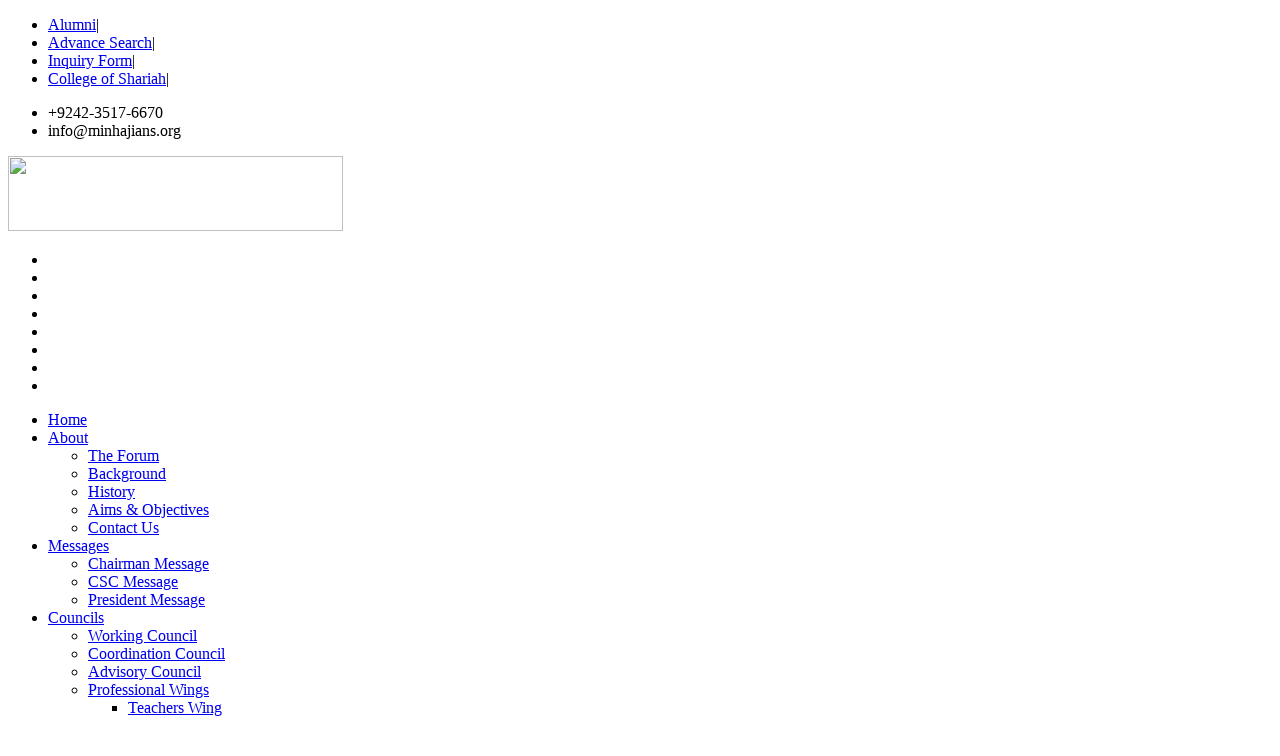

--- FILE ---
content_type: text/html; charset=UTF-8
request_url: https://www.minhajians.org/english/pid/1002/Bilal-Hussain.html
body_size: 6871
content:

<!DOCTYPE html>
<!--[if lt IE 7]> <html lang="en-US" class="ie6"> <![endif]-->
<!--[if IE 7]>    <html lang="en-US" class="ie7"> <![endif]-->
<!--[if IE 8]>    <html lang="en-US" class="ie8"> <![endif]-->
<!--[if gt IE 8]><!--> 
<html lang="en-US"> 
<!--<![endif]-->
<!-- BEGIN head -->
<head>
<!-- Meta Tags -->
<meta charset="UTF-8">
<!--[if IE]>
<meta http-equiv="X-UA-Compatible" content="IE=edge,chrome=1">
<![endif]-->
<meta name="viewport" content="width=device-width, minimum-scale=1.0, maximum-scale=1.0">
<!-- Favicons -->
<link rel="icon" sizes="16x16" type="image/png" href="images/favicon.png">
<link rel="apple-touch-icon" href="images/apple-touch-icon.png">
<link rel="apple-touch-icon" sizes="72x72" href="images/apple-touch-icon-72x72.png">
<link rel="apple-touch-icon" sizes="114x114" href="images/apple-touch-icon-114x114.png">
	
<link rel="index" title="Minhaj ul Quran" href="http://www.minhajians.org/">
<link rel="canonical" href="https://www.minhajians.org:443/english/pid/1002/Bilal-Hussain.html">
<!-- Title -->
<title>Bilal Hussain (Session: 2008-2015) | Alumni of College of Sharia and Islamic Sciences, Minhaj University, Lahore</title>
<meta name="keywords" content="">
<meta name="description" content="">
<!-- Stylesheets -->
<link rel="stylesheet" href="/css/style.css" type="text/css"  media="all"  />
<link href="http://fonts.googleapis.com/css?family=Merriweather:400,300,700,900" rel="stylesheet" type="text/css">	
<style type="text/css">.post-tags {display: none;}</style>	
<link rel="stylesheet" id="contact-form-7-css"  href="/css/styles.css" type="text/css" media="all" />
<link rel="stylesheet" id="tp_twitter_plugin_css-css"  href="/css/tp_twitter_plugin.css" type="text/css" media="screen" />
<link rel="stylesheet" id="superfish-css"  href="/css/superfish.css" type="text/css" media="all" />
<link rel="stylesheet" id="prettyPhoto-css"  href="/css/prettyPhoto.css" type="text/css" media="all" />
<link rel="stylesheet" id="flexslider-css"  href="/css/flexslider.css" type="text/css" media="all" />
<link rel="stylesheet" id="responsive-css"  href="/css/responsive.css" type="text/css" media="all" />
<link rel="stylesheet" id="colour-css"  href="/css/colour.css" type="text/css" media="all" />
<script type="text/javascript" src="/js/jquery.js"></script>
<meta name="google-site-verification" content="nAnmsA-M0WZEGc4qxYVVBamzGLxSJHkAsmjCBB6DtIY">
<meta name="robots" content="all, index, follow">
<meta name="rating" content="General">
<meta name="language" content="English"> 
<meta name="distribution" content="Global"> 
<meta name="coverage" content="Worldwide">
<meta http-equiv="Cache-control" content="public">
<!-- Favicons -->
<link rel="icon" sizes="16x16" type="image/png" href="images/favicon.png">
<link rel="apple-touch-icon" href="images/apple-touch-icon.png">
<link rel="apple-touch-icon" sizes="72x72" href="images/apple-touch-icon-72x72.png">
<link rel="apple-touch-icon" sizes="114x114" href="images/apple-touch-icon-114x114.png">
<script type="text/javascript">
//<![CDATA[
  (function() {
    var shr = document.createElement('script');
    shr.setAttribute('data-cfasync', 'false');
    shr.src = '//dsms0mj1bbhn4.cloudfront.net/assets/pub/shareaholic.js';
    shr.type = 'text/javascript'; shr.async = 'true';
    shr.onload = shr.onreadystatechange = function() {
      var rs = this.readyState;
      if (rs && rs != 'complete' && rs != 'loaded') return;
      var apikey = 'ae9615aed88b41bd3fcfd4ac5571b8c1'
      try { Shareaholic.init(apikey); } catch (e) {}
    };
    var s = document.getElementsByTagName('script')[0];
    s.parentNode.insertBefore(shr, s);
  })();
//]]>
</script>
<script>
  (function(i,s,o,g,r,a,m){i['GoogleAnalyticsObject']=r;i[r]=i[r]||function(){
  (i[r].q=i[r].q||[]).push(arguments)},i[r].l=1*new Date();a=s.createElement(o),
  m=s.getElementsByTagName(o)[0];a.async=1;a.src=g;m.parentNode.insertBefore(a,m)
  })(window,document,'script','//www.google-analytics.com/analytics.js','ga');

  ga('create', 'UA-49550102-1', 'minhajians.org');
  ga('send', 'pageview');

</script>

<!-- END head -->
<script type="text/javascript">
    (function(c,l,a,r,i,t,y){
        c[a]=c[a]||function(){(c[a].q=c[a].q||[]).push(arguments)};
        t=l.createElement(r);t.async=1;t.src="https://www.clarity.ms/tag/"+i;
        y=l.getElementsByTagName(r)[0];y.parentNode.insertBefore(t,y);
    })(window, document, "clarity", "script", "hio44ibl23");
</script>
</head>
<!-- BEGIN body -->
<body id="top" class="home page  page-template page-template-page-templatestemplate-homepage-php loading">
<div id="fb-root"></div>
<script>
(function(d, s, id) {
  var js, fjs = d.getElementsByTagName(s)[0];
  if (d.getElementById(id)) return;
  js = d.createElement(s); js.id = id;
  js.src = "//connect.facebook.net/en_GB/all.js#xfbml=1";
  fjs.parentNode.insertBefore(js, fjs);
}(document, "script", "facebook-jssdk"));
_ga.trackFacebook();
</script>
<!-- BEGIN #header-wrapper -->
<div id="header-wrapper">
<!-- BEGIN #header-border -->
<div id="header-border">
<!-- BEGIN #header-top -->
<div id="header-top" class="clearfix">
<ul class="top-left-nav clearfix">
	<li><a href="/english/Alumni/">Alumni</a><span>|</span></li>
	<li><a href="/english/Advanced-Search/">Advance Search</a><span>|</span></li>
	<li><a href="/english/Inquiry/">Inquiry Form</a><span>|</span></li>
	<li><a href="http://www.cosis.edu.pk/english/index.html" target="_blank">College of Shariah</a><span>|</span></li>
</ul>				
<ul class="top-right-nav clearfix">
	<li class="phone-icon">+9242-3517-6670</li>
	<li class="email-icon">info@minhajians.org</li>
</ul>
</div>
<!-- END #header-top -->			
<!-- BEGIN #header-content-wrapper -->
<div id="header-content-wrapper" class="clearfix">
	<div id="logo"><a href="/" title="Home"><img src="/images/logo-minhajians.png" style="width:335px; height:75px;"></a></div>
<ul class="social-icons clearfix">
	<li><a href="http://www.twitter.com/TahirUlQadri" target="_blank"><span class="twitter-icon"></span></a></li>
    <li><a href="http://www.facebook.com/Minhajians" target="_blank"><span class="facebook-icon"></span></a></li>
    <li><a href="https://plus.google.com/+DrtahirulqadriMQI" target="_blank"><span class="gplus-icon"></span></a></li>
    <li><a href="http://www.pinterest.com/tahirulqadri/minhajians" target="_blank"><span class="pinterest-icon"></span></a></li>
    <li><a href="http://www.flickr.com/photos/minhajians/" target="_blank"><span class="flickr-icon"></span></a></li>
    <li><a href="http://www.youtube.com/user/islamicresearcher" target="_blank"><span class="youtube-icon"></span></a></li>
    <li><a href="http://vimeo.com/drtahirulqadri/" target="_blank"><span class="vimeo-icon"></span></a></li>
    <!--li><a href="#" target="_blank"><span class="skype-icon"></span></a></li-->
    <li><a href="http://www.minhaj.org/rss/rss-minhajians-news-en.php" target="_blank"><span class="rss-icon"></span></a></li>
</ul>			
</div>
<!-- END #header-content-wrapper -->
<!-- BEGIN #main-menu-wrapper -->
<div id="main-menu-wrapper" class="clearfix">
<ul id="main-menu">
	<li class="current_page_item"><a href="/english/" title="Home">Home</a></li>
	<li><a href="/english/eid/26170/About-Us.html">About</a>
<ul class="sub-menu">
	<li><a href="/english/eid/26171/forum.html" title="Forum">The Forum</a></li>
    <li><a href="/english/eid/26172/Background.html" title="Background">Background</a></li>
    <li><a href="/english/eid/26173/History.html" title="History">History</a></li>
	<li><a href="/english/eid/26177/Aims-Objectives.html" title="Aims &amp; Objectives">Aims &amp; Objectives</a></li>
	<li><a href="/english/eid/26197/Contact-Us.html" title="Contact Us">Contact Us</a></li>
</ul>
	</li>
	<li><a href="#">Messages</a>
<ul class="sub-menu">
	<li><a href="/english/eid/26174/Chairman-Message.html" title="Chairman Message">Chairman Message</a></li>
    <li><a href="/english/eid/26175/CSC-Message.html" title="CSC Message">CSC Message</a></li>
    <li><a href="/english/eid/26176/President-Message.html" title="President Message">President Message</a></li>
</ul>
	</li>
	<li><a href="/english/eid/26178/Minhajians-Councils.html">Councils</a>
<ul class="sub-menu">
	<li><a href="/english/eid/26179/Minhajians-Working-Council.html" title="Minhajians Working Council (MWC)">Working Council</a></li>
    <li><a href="/english/eid/26180/Minhajians-Coordination-Council.html" title="Minhajians Coordination Council (MCC)">Coordination Council</a></li>
    <li><a href="/english/eid/26181/Minhajians-Advisory-Council.html" title="Minhajians Advisory Council (MAC)">Advisory Council</a></li>
    <li><a href="/english/eid/26182/Professional-Wings.html">Professional Wings</a>
<ul class="sub-menu">
	<li><a href="/english/eid/26183/Minhajians-Teachers-Wing.html" title="Minhajians Teachers Wing (MTW)">Teachers Wing</a></li>
    <li><a href="/english/eid/26184/Minhajians-Writers-Wing.html" title="Minhajians Writers Wing (MWW)">Writers Wing</a></li>
    <li><a href="/english/eid/26185/Minhajians-Media-Wing.html" title="Minhajians Media Wing (MMW)">Media Wing</a></li>
    <li><a href="/english/eid/26186/Minhajians-Lawyers-Wing.html" title="Minhajians Lawyers Wing (MLW)">Lawyers Wing</a></li>
    <li><a href="/english/eid/26187/Minhajians-Services-Wing.html" title="Minhajians Services Wing (MSW)">Services Wing</a></li>
</ul>
    </li>
</ul>
    </li>
	<li><a href="#">Profiles</a>
<ul class="sub-menu">
	<li><a href="#">Session Wise</a>
<ul class="sub-menu" style="width:170px;">
    <li><a href="#">1991 - 2000</a>
<ul class="sub-menu" style="width:120px; left:170px;">
	<li><a href="/english/1991/">1991</a></li>
	<li><a href="/english/1992/">1992</a></li>
	<li><a href="/english/1994/">1994</a></li>
	<li><a href="/english/1995/">1995</a></li>
	<li><a href="/english/1996/">1996</a></li>
	<li><a href="/english/1997/">1997</a></li>
	<li><a href="/english/1998/">1998</a></li>
	<li><a href="/english/1999/">1999</a></li>
	<li><a href="/english/2000/">2000</a></li>
</ul>	
	</li>
    <li><a href="#">2001 - 2010</a>
<ul class="sub-menu" style="width:120px; left:170px;">
	<li><a href="/english/2001/">2001</a></li>
	<li><a href="/english/2002/">2002</a></li>
	<li><a href="/english/2003/">2003</a></li>
	<li><a href="/english/2004/">2004</a></li>
	<li><a href="/english/2005/">2005</a></li>
	<li><a href="/english/2006/">2006</a></li>
	<li><a href="/english/2007/">2007</a></li>
	<li><a href="/english/2008/">2008</a></li>
	<li><a href="/english/2009/">2009</a></li>
	<li><a href="/english/2010/">2010</a></li>
</ul>
	</li>

<li><a href="#">2011 - 2016</a>
<ul class="sub-menu" style="width:120px; left:170px;">
	<li><a href="/english/2011/">2011</a></li>
	<li><a href="/english/2012/">2012</a></li>
	<li><a href="/english/2013/">2013</a></li>
	<li><a href="/english/2014/">2014</a></li>
	<li><a href="/english/2015/">2015</a></li>
	<li><a href="/english/2016/">2016</a></li>
</ul>
</li>

<li><a href="#">2017 - 2021</a>
<ul class="sub-menu" style="width:120px; left:170px;">
	<li><a href="/english/2017/">2017</a></li>
	<li><a href="/english/2018/">2018</a></li>
	<li><a href="/english/2019/">2019</a></li>
	<li><a href="/english/2020/">2020</a></li>
	<li><a href="/english/2021/">2021</a></li>
</ul>
</li>

<li><a href="#">2022 - 2025</a>
<ul class="sub-menu" style="width:120px; left:170px;">
	<li><a href="/english/2022/">2022</a></li>
	<li><a href="/english/2023/">2023</a></li>
	<li><a href="/english/2024/">2024</a></li>
	<li><a href="/english/2025/">2025</a></li>
</ul>
</li>

</ul>
</li>




	<li><a href="#">Featured Alumni</a>
<ul class="sub-menu">
    <li><a href="/english/Featured/PhD/">PhD Alumni</a></li>
	<li><a href="/english/Position-Holders/">Position Holders</a></li>
	<li><a href="/english/Featured/CSS-PCS/">CSS &amp; PCS Alumni</a></li>
	<li><a href="/english/Featured/Govt/">Govt. Servants</a></li>
    <li><a href="/english/Featured/MQI-Markaz/">MQI Secretariat</a></li>
    <li><a href="/english/Featured/MQI-Institutes/">MQI Institutes</a></li>
    <li><a href="/english/Featured/MQI-Overseas/">Overseas MQI Directors</a></li>
	<li><a href="/english/Featured/AlAzhar/">Al-Azhar Graduates</a></li>
    <li><a href="/english/Featured/Mutansariah/">Mutansariah Graduates</a></li>
</ul>
    </li>
	<li><a href="/english/Coordinators/">Session Coordinators</a></li>
	<li><a href="#">Photos Gallery</a>
<ul class="sub-menu" style="width:170px;">
    <li><a href="#">1991 - 2000</a>
<ul class="sub-menu" style="width:120px; left:170px;">
	<li><a href="/english/Gallery-1991/">1991</a></li>
	<li><a href="/english/Gallery-1992/">1992</a></li>
	<li><a href="/english/Gallery-1994/">1994</a></li>
	<li><a href="/english/Gallery-1995/">1995</a></li>
	<li><a href="/english/Gallery-1996/">1996</a></li>
	<li><a href="/english/Gallery-1997/">1997</a></li>
	<li><a href="/english/Gallery-1998/">1998</a></li>
	<li><a href="/english/Gallery-1999/">1999</a></li>
	<li><a href="/english/Gallery-2000/">2000</a></li>
</ul>	
	</li>
    <li><a href="#">2001 - 2010</a>
<ul class="sub-menu" style="width:120px; left:170px;">
	<li><a href="/english/Gallery-2001/">2001</a></li>
	<li><a href="/english/Gallery-2002/">2002</a></li>
	<li><a href="/english/Gallery-2003/">2003</a></li>
	<li><a href="/english/Gallery-2004/">2004</a></li>
	<li><a href="/english/Gallery-2005/">2005</a></li>
	<li><a href="/english/Gallery-2006/">2006</a></li>
	<li><a href="/english/Gallery-2007/">2007</a></li>
	<li><a href="/english/Gallery-2008/">2008</a></li>
	<li><a href="/english/Gallery-2009/">2009</a></li>
	<li><a href="/english/Gallery-2010/">2010</a></li>
</ul>
	</li>
    <li><a href="#">2011 - 2016</a>
<ul class="sub-menu" style="width:120px; left:170px;">
	<li><a href="/english/Gallery-2011/">2011</a></li>
	<li><a href="/english/Gallery-2012/">2012</a></li>
	<li><a href="/english/Gallery-2013/">2013</a></li>
	<li><a href="/english/Gallery-2014/">2014</a></li>
	<li><a href="/english/Gallery-2015/">2015</a></li>
	<li><a href="/english/Gallery-2016/">2016</a></li>
</ul>
	</li>
</ul>
	</li>
	<li><a href="#">Professions</a>
<ul class="sub-menu">
	<li><a href="">Teaching</a></li>
    <li><a href="">Law</a></li>
</ul>
	</li>
</ul>
    </li>
	<li><a href="#">Convocations</a>
<ul class="sub-menu" style="width:170px;">
    <li><a href="/english/eid/35059/Jamia-Islamia-Minhaj-ul-Quran-Convocation-2015.html">2015</a></li>
    <li><a href="/english/eid/26469/Convocation-2005.html">2005</a></li>
	<li><a href="/english/eid/26470/Convocation-1998.html">1998</a></li>
    <li><a href="/english/eid/26471/Convocation-1995.html">1995</a></li>
    <li><a href="/english/eid/26472/Convocation-1992.html">1992</a></li>
</ul>
	</li>
    <li><a href="/english/News/" title="News &amp; Events">News</a></li>
</ul>
								
<div class="menu-search-button"></div>
<form method="post" action="/english/Search/" class="menu-search-form">
<input type="hidden" value="1" name="do">
<input type="hidden" value="name_id" name="srch_id">
	<input class="menu-search-field" type="text" placeholder="To search, type and hit enter" name="srch_text" />
</form>
</div>
<!-- END #main-menu-wrapper -->		
</div>
<!-- END #header-border -->	
</div>
<!-- END #header-wrapper -->
<!-- BEGIN .page-header -->
<div class="page-header clearfix" style="background:url(/images/23_demo_image.jpg);">
	<div class="page-header-inner clearfix">
		<div class="page-title">
			<h2>Bilal Hussain</h2>
			<div class="page-title-block"></div>
		</div>
	</div>
</div>
<!-- END .page-header -->
<!-- BEGIN .content-wrapper -->
<div class="content-wrapper page-content-wrapper clearfix">
<!-- BEGIN .main-content -->
<div class="main-content page-content">
<!-- BEGIN .inner-content-wrapper -->
<div class="inner-content-wrapper">
	<div class="title1 clearfix">
		<h4>Session: 2008-2015</h4>
		<div class="title-block"></div>
	</div>
	<div class="course-desc-wrapper clearfix">
		<img src="/images/default-alumni.png" class="course-image" alt="Bilal Hussain">
     
		<p class="course-desc">
			<b>Bilal Hussain S/O Muhammad Yaqub</b><br>
			Session-Roll: 2015-017<br>
			Date of Birth: 01 January 1992
			<br>Location: Muzaffargarh, Pakistan
			
		</p>
	</div>
	
<!-- BEGIN #tabs -->

<div id="tabs">
<ul class="nav clearfix">
	<button><a href="#tabs-tab-title-1" class="button">Overview</a></button>
	<button><a href="#tabs-tab-title-2" class="button">Educations</a></button>
	<button><a href="#tabs-tab-title-3" class="button">Contacts</a></button>
</ul>

<div style="margin-bottom:30px;"></div>

<div id="tabs-tab-title-1">
</div>
<!-- educations -->									
<div id="tabs-tab-title-2">
	<div class="title1 clearfix">
		<h4>Education Details</h4>
		<div class="title-block"></div>
	</div>
</div>
<!-- /educations -->	
<div id="tabs-tab-title-3"><a href="/english/#SignIn"><div>Please Login First</div></a>

</div>

<!-- END #tabs -->
</div>
				
</div>
<!-- END .inner-content-wrapper -->	
</div>
<!-- END .main-content --><!-- BEGIN .sidebar-right -->
<div class="sidebar-right page-content">
<!-- Quick Links -->
<div class="widget content-block">
	<h3 class="block-title">Quick Links</h3>
<div class="menu-quick-links-container">
<ul id="menu-quick-links" class="menu">
	<li><a href="/english/News/" title="News &amp; Events">News &amp; Events</a></li>
	<li><a href="/english/Advanced-Search/" title="Advance Search">Advance Search</a></li>
	<!--li><a href="/english/eid/40325/Dr.-Hussain-Mohi-ud-Din-Qadri-address-Minhajians-Day-Parliament-Meeting-2017-college-of-sharia-minhaj-ul-quran.html" title="Important Announcement for Minhajians"><strong>Minhajians Parliament Meeting - 16th April 2017</strong></a></li-->
</ul>
</div>
</div>
<!-- End Quick Links -->
<!-- Events -->

<div class="widget content-block">
	<h3 class="block-title">News &amp; Events</h3>			
<ul class="event-list">	<li class="event-wrapper clearfix" style="margin-top:0;">
		<div class="event-date">
			<img src="https://minhaj.net/images-texts/1505206749_Naqeeb-Azam-scored-1st-position-Lahore-Board-Exam-2017-2.jpg" alt="Intermediate Student brings honour to COSIS" style=" border:1px solid #ccc;" width="55" height="45" >
		</div>
		<div class="event-info">	
			<div class="event-meta">
				<p><a href="/english/eid/41471/Intermediate-Student-brings-honour-to-COSIS-Scored-First-Position-HSS-Exam-2017-Lahore-Board-Minhaj-University.html" rel="bookmark" title="Intermediate Student brings honour to COSIS">Intermediate Student brings honour to COSIS &raquo;</a></p>
			</div>
		</div>
	</li>	<li class="event-wrapper clearfix" style="margin-top:0;">
		<div class="event-date">
			<img src="https://minhaj.net/images-texts/1492693322_Minhajians-Parliament-meeting-2017-1.jpg" alt="Minhajians Parliament Meeting 2017" style=" border:1px solid #ccc;" width="55" height="45" >
		</div>
		<div class="event-info">	
			<div class="event-meta">
				<p><a href="/english/eid/40368/Minhajians-Parliament-Meeting-2017-Dr-Hussain-Mohi-ud-Din-Qadri-urges-experts-play-role-national-development.html" rel="bookmark" title="Minhajians Parliament Meeting 2017">Minhajians Parliament Meeting 2017 &raquo;</a></p>
			</div>
		</div>
	</li>	<li class="event-wrapper clearfix" style="margin-top:0;">
		<div class="event-date">
			<img src="https://minhaj.net/images-texts/1487645651_Quaid-day-brith-day-Dr-tahir-ul-qadri-19-02-2017-mehfil-e-sama-minhajians-4.jpg" alt="‘Sama‘ & prayer’ ceremony marks 66th birthday of Dr Tahir-ul-Qadri" style=" border:1px solid #ccc;" width="55" height="45" >
		</div>
		<div class="event-info">	
			<div class="event-meta">
				<p><a href="/english/eid/39884/Sama-prayer-ceremony-marks-66th-birthday-Dr-Tahir-ul-Qadri-Quaid-day-2017-life-long-efforts-world-peace-interfaith-harmony-global-political-counter-terrorism.html" rel="bookmark" title="‘Sama‘ & prayer’ ceremony marks 66th birthday of Dr Tahir-ul-Qadri">‘Sama‘ & prayer’ ceremony marks 66th birthday of Dr Tahir-ul-Qadri &raquo;</a></p>
			</div>
		</div>
	</li>

</ul>
</div><!-- End Events -->
<!-- Sponsors -->
<div class="widget content-block">
	<h3 class="block-title">Convocations</h3>		
<div class="slider-blocks clearfix">
<ul class="slides slide-loader2">
	<li>
        <div class="center-images">
            <a href="/english/eid/35059/Jamia-Islamia-Minhaj-ul-Quran-Minhaj-University-Lahore-convocation-2015-Dr-Tahir-ul-Qadri-dream-education-peace-curriculum-counter-terrorism-majalis-ul-ilm.html"><img src="/images/Convocation-2015.jpg" alt="Convocation 2015" class="content-img" /></a>
        </div>
	</li>
	<li>
        <div class="center-images">
            <a href="/english/eid/26469/Convocation-2005.html"><img src="/images/Convocation-2005.jpg" alt="Convocation 2005" class="content-img" /></a>
        </div>
	</li>
	<li>
        <div class="center-images">
            <a href="/english/eid/26470/Convocation-1998.html"><img src="/images/Convocation-1998.jpg" alt="Convocation 1998" class="content-img" /></a>
        </div>
	</li>
    <li>
        <div class="center-images">
            <a href="/english/eid/26471/Convocation-1995.html"><img src="/images/Convocation-1995.jpg" alt="Convocation 1995" class="content-img" /></a>
        </div>
	</li>
    <li>
        <div class="center-images">
            <a href="/english/eid/26472/Convocation-1992.html"><img src="/images/Convocation-1992.jpg" alt="Convocation 1992" class="content-img" /></a>
        </div>
	</li>
</ul>
</div>
</div>
<!-- END Sponsors -->
</div>
<!-- END .sidebar-right -->
</div>
<!-- END .content-wrapper --><!-- BEGIN #footer-wrapper -->
<div id="footer-wrapper">
<!-- BEGIN #footer -->
<div id="footer">
<ul class="columns-4 clearfix">

	<li class="col">
    	<div class="widget">
        	<div class="widget-title clearfix">
            	<h4><a href="/english/eid/26171/forum.html">About Us</a></h4>
                <div class="widget-title-block"></div>
			</div>
            <div class="textwidget">
            	<p>Minhajians are the alumni of COSIS, Minhaj University, the right hand of Dr Muhammad Tahir-ul-Qadri. 
                They are struggling for the promotion of aims and objectives of Tehreek and this forum was established to polish their abilities, 
                to organize their efforts and to create the second-line leadership of Tehreek.
				</p>
			</div>
		</div>
	</li>


    <li class="col">
    	<div class="widget">
        	<div class="widget-title clearfix">
            	<h4>Sessions</h4>
                <div class="widget-title-block"></div>
			</div>
            <div class="tagcloud">
            	<a href="/english/1991/" title="Alumni Session 1991" style="font-size: 8pt;">1991</a>
                <a href="/english/1992/" title="Alumni Session 1992" style="font-size: 8pt;">1992</a>
                <a href="/english/1994/" title="Alumni Session 1994" style="font-size: 8pt;">1994</a>
                <a href="/english/1995/" title="Alumni Session 1995" style="font-size: 8pt;">1995</a>
                <a href="/english/1996/" title="Alumni Session 1996" style="font-size: 8pt;">1996</a>
                <a href="/english/1997/" title="Alumni Session 1997" style="font-size: 8pt;">1997</a>
                <a href="/english/1998/" title="Alumni Session 1998" style="font-size: 8pt;">1998</a>
            	<a href="/english/1999/" title="Alumni Session 1999" style="font-size: 8pt;">1999</a>
                <a href="/english/2000/" title="Alumni Session 2000" style="font-size: 8pt;">2000</a>
                <a href="/english/2001/" title="Alumni Session 2001" style="font-size: 8pt;">2001</a>
                <a href="/english/2002/" title="Alumni Session 2002" style="font-size: 8pt;">2002</a>
                <a href="/english/2003/" title="Alumni Session 2003" style="font-size: 8pt;">2003</a>
                <a href="/english/2004/" title="Alumni Session 2004" style="font-size: 8pt;">2004</a>
                <a href="/english/2005/" title="Alumni Session 2005" style="font-size: 8pt;">2005</a>
              	<a href="/english/2006/" title="Alumni Session 2006" style="font-size: 8pt;">2006</a>
                <a href="/english/2007/" title="Alumni Session 2007" style="font-size: 8pt;">2007</a>
                <a href="/english/2008/" title="Alumni Session 2008" style="font-size: 8pt;">2008</a>
                <a href="/english/2009/" title="Alumni Session 2009" style="font-size: 8pt;">2009</a>
                <a href="/english/2010/" title="Alumni Session 2010" style="font-size: 8pt;">2010</a>
                <a href="/english/2011/" title="Alumni Session 2011" style="font-size: 8pt;">2011</a>
                <a href="/english/2012/" title="Alumni Session 2012" style="font-size: 8pt;">2012</a>
				<a href="/english/2013/" title="Alumni Session 2013" style="font-size: 8pt;">2013</a>
				<a href="/english/2014/" title="Alumni Session 2014" style="font-size: 8pt;">2014</a>
				<a href="/english/2015/" title="Alumni Session 2015" style="font-size: 8pt;">2015</a>
				<a href="/english/2016/" title="Alumni Session 2016" style="font-size: 8pt;">2016</a>
				<a href="/english/2017/" title="Alumni Session 2017" style="font-size: 8pt;">2017</a>
				<a href="/english/2018/" title="Alumni Session 2018" style="font-size: 8pt;">2018</a>
				<a href="/english/2019/" title="Alumni Session 2019" style="font-size: 8pt;">2019</a>
				<a href="/english/2020/" title="Alumni Session 2020" style="font-size: 8pt;">2020</a>
				<a href="/english/2021/" title="Alumni Session 2021" style="font-size: 8pt;">2021</a>
				
				<a href="/english/2022/" title="Alumni Session 2022" style="font-size: 8pt;">2022</a>
				<a href="/english/2023/" title="Alumni Session 2023" style="font-size: 8pt;">2023</a>
				<a href="/english/2024/" title="Alumni Session 2024" style="font-size: 8pt;">2024</a>
				<a href="/english/2025/" title="Alumni Session 2025" style="font-size: 8pt;">2025</a>
			</div>
		</div>
	</li>    
    <li class="col">
    	<div class="widget">
        	<div class="widget-title clearfix">
            	<h4>Twitter Feed</h4>
                <div class="widget-title-block"></div>
			</div>
			<div class="tp_recent_tweets">
<ul>
	<li>
    	<span><a href="" title="Follow TahirulQadri " target="_blank">@TahirulQadri</a> 
        	Incompetent politicians are the reason why the vision of #Pakistan has been under attack for several decades. #23March #PAT
		</span><br />
        	<a class="twitter_time" target="_blank" href="">Mar 23</a>
	</li>
    <li>
    	<span><a href="" title="Follow TahirulQadri"  target="_blank" >@TahirulQadri</a> 
        	#PAT's peaceful struggle against the expolitative and corrupt political system will remain until it reaches its final destination #Pakistan
		</span><br />
        	<a class="twitter_time" target="_blank" href="">Mar 23</a>
	</li>
</ul>
			</div>
		</div>
	</li>


    <li class="col">
    	<div class="widget">
        	<div class="widget-title clearfix">
            	<h4>Recent Posts</h4>
                <div class="widget-title-block"></div>
			</div>
            <ul><li><a href="/english/eid/41471/Intermediate-Student-brings-honour-to-COSIS-Scored-First-Position-HSS-Exam-2017-Lahore-Board-Minhaj-University.html" title="Intermediate-Student-brings-honour-to-COSIS-Scored-First-Position-HSS-Exam-2017-Lahore-Board-Minhaj-University">Intermediate Student brings honour to COSIS</a></li><li><a href="/english/eid/40368/Minhajians-Parliament-Meeting-2017-Dr-Hussain-Mohi-ud-Din-Qadri-urges-experts-play-role-national-development.html" title="Minhajians-Parliament-Meeting-2017-Dr-Hussain-Mohi-ud-Din-Qadri-urges-experts-play-role-national-development">Minhajians Parliament Meeting 2017</a></li><li><a href="/english/eid/39884/Sama-prayer-ceremony-marks-66th-birthday-Dr-Tahir-ul-Qadri-Quaid-day-2017-life-long-efforts-world-peace-interfaith-harmony-global-political-counter-terrorism.html" title="Sama-prayer-ceremony-marks-66th-birthday-Dr-Tahir-ul-Qadri-Quaid-day-2017-life-long-efforts-world-peace-interfaith-harmony-global-political-counter-terrorism">‘Sama‘ & prayer’ ceremony marks 66th birthday of Dr Tahir-ul-Qadri</a></li>
			</ul>
		</div>
	</li>
</ul>
<!-- BEGIN #footer-bottom -->
<div id="footer-bottom" class="clearfix">
	<p class="fl">� 2001 - 2026 - <a href="http://www.cosis.edu.pk/" target="_blank">COSIS</a> by <a href="http://www.minhaj.org/" target="_blank">Minhaj-ul-Quran International</a></p>
	<p class="go-up fr"><a class="scrollup" href="#top">Top</a></p>
</div>
<!-- END #footer-bottom -->			
</div>
<!-- END #footer -->
</div>
<!-- END #footer-wrapper -->
<script>
function exec_pinmarklet() {
    var e=document.createElement('script');
    e.setAttribute('type','text/javascript');
    e.setAttribute('charset','UTF-8');
    e.setAttribute('src','http://assets.pinterest.com/js/pinmarklet.js?r=' + Math.random()*99999999);
    document.body.appendChild(e);
}
</script>
<script type="text/javascript"> 
 (function() { 
     var li = document.createElement('script'); li.type = 'text/javascript'; li.async = true; 
     li.src = window.location.protocol + '//platform.stumbleupon.com/1/widgets.js'; 
     var s = document.getElementsByTagName('script')[0]; s.parentNode.insertBefore(li, s); 
 })(); 
</script>
<script type='text/javascript' src="/js/jquery.form.min.js"></script>
<script type="text/javascript" src="/js/scriptsform.js"></script>
<script type="text/javascript" src="http://ajax.googleapis.com/ajax/libs/jqueryui/1.8/jquery-ui.min.js?ver=1.8"></script>
<script type="text/javascript" src="/js/tinynav.min.js"></script>
<script type="text/javascript" src="/js/jquery.uniform.js"></script>
<script type="text/javascript" src="/js/superfish.js"></script>
<script type="text/javascript" src="/js/jquery.prettyPhoto.js"></script>
<script type="text/javascript" src="/js/jquery.flexslider-min.js"></script>
<script type="text/javascript" src="/js/scripts.js"></script>
<!-- END body -->
</body>
</html>

--- FILE ---
content_type: text/plain
request_url: https://www.google-analytics.com/j/collect?v=1&_v=j102&a=1929194194&t=pageview&_s=1&dl=https%3A%2F%2Fwww.minhajians.org%2Fenglish%2Fpid%2F1002%2FBilal-Hussain.html&ul=en-us%40posix&dt=Bilal%20Hussain%20(Session%3A%202008-2015)%20%7C%20Alumni%20of%20College%20of%20Sharia%20and%20Islamic%20Sciences%2C%20Minhaj%20University%2C%20Lahore&sr=1280x720&vp=1280x720&_u=IEBAAAABAAAAACAAI~&jid=557541435&gjid=775924988&cid=1538608458.1768964803&tid=UA-49550102-1&_gid=1082014535.1768964803&_r=1&_slc=1&z=53736708
body_size: -451
content:
2,cG-BL2SJC7FPS